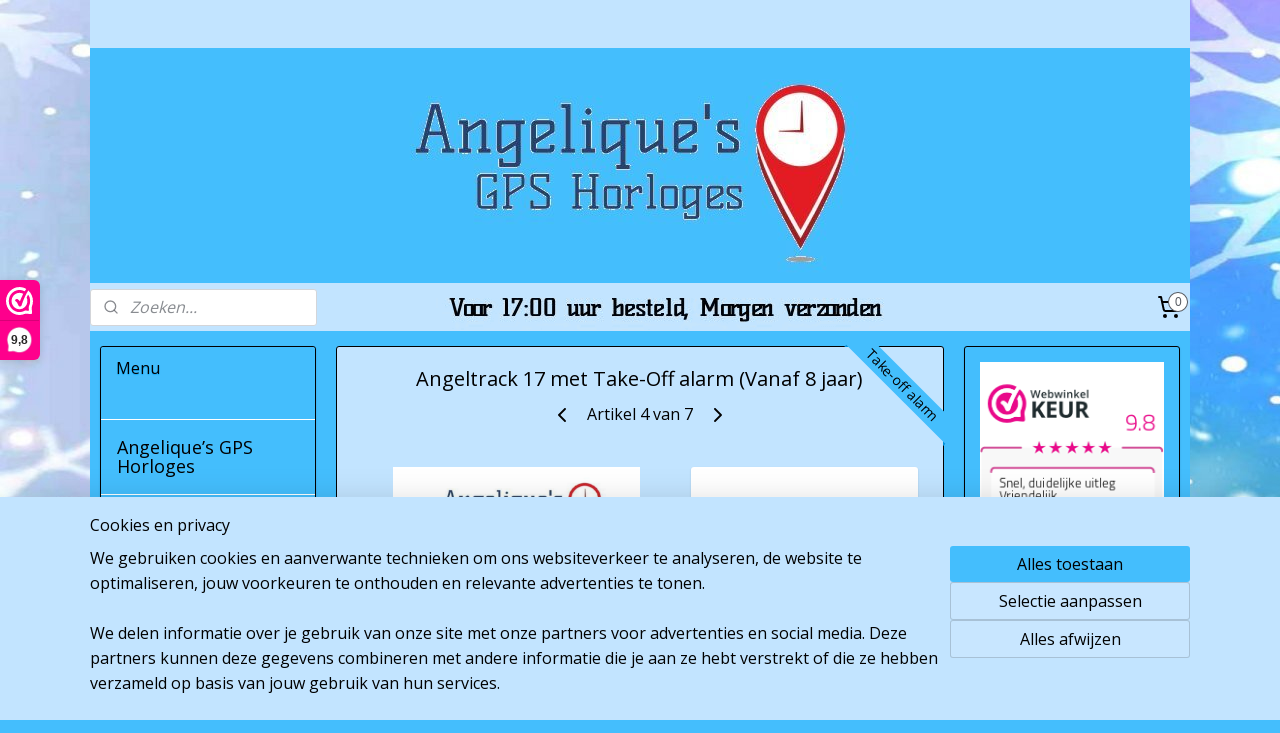

--- FILE ---
content_type: text/html; charset=UTF-8
request_url: https://www.kinder-gps.nl/a-64865878/horloges/4g-kinder-gps-horloge-met-take-off-alarm/
body_size: 19034
content:
<!DOCTYPE html>
<!--[if lt IE 7]>
<html lang="nl"
      class="no-js lt-ie9 lt-ie8 lt-ie7 secure"> <![endif]-->
<!--[if IE 7]>
<html lang="nl"
      class="no-js lt-ie9 lt-ie8 is-ie7 secure"> <![endif]-->
<!--[if IE 8]>
<html lang="nl"
      class="no-js lt-ie9 is-ie8 secure"> <![endif]-->
<!--[if gt IE 8]><!-->
<html lang="nl" class="no-js secure">
<!--<![endif]-->
<head prefix="og: http://ogp.me/ns#">
    <meta http-equiv="Content-Type" content="text/html; charset=UTF-8"/>

    <title>Angeltrack 17 Met Take-Off alarm</title>
    <meta name="description" content="Angeltrack 17 Kinder GPS Horloge met Take-Off alarm van Angelique&amp;#039;s GPS Horloges. Voor kinderen vanaf 6 Jaar." />
    <meta name="robots" content="noarchive"/>
    <meta name="robots" content="index,follow,noodp,noydir"/>
    
    <meta name="verify-v1" content="PWO_yUSq9PeFLEbKrCViO1m2NlXX3t8d9WPMhqpnTgo"/>
        <meta name="google-site-verification" content="PWO_yUSq9PeFLEbKrCViO1m2NlXX3t8d9WPMhqpnTgo"/>
    <meta name="theme-color" content="#FFFFFF"/>
    <meta name="viewport" content="width=device-width, initial-scale=1.0"/>
    <meta name="revisit-after" content="1 days"/>
    <meta name="generator" content="Mijnwebwinkel"/>
    <meta name="web_author" content="https://www.mijnwebwinkel.nl/"/>

    

    <meta property="og:site_name" content="Angelique&#039;s GPS Horloges"/>

        <meta property="og:title" content="Angeltrack 17 Met Take-Off alarm"/>
    <meta property="og:description" content="Angeltrack 17 Kinder GPS Horloge met Take-Off alarm van Angelique&#039;s GPS Horloges. Voor kinderen vanaf 6 Jaar."/>
    <meta property="og:type" content="product"/>
    <meta property="og:image" content="https://cdn.myonlinestore.eu/948bcba2-6be1-11e9-a722-44a8421b9960/image/cache/article/fd4e4c7bece937ff44a1757edf20c59d5f10a511.jpg"/>
        <meta property="og:image" content="https://cdn.myonlinestore.eu/948bcba2-6be1-11e9-a722-44a8421b9960/image/cache/article/d10ec81d9a1ed71dbf0f49835e2489dfc2db2a35.jpg"/>
        <meta property="og:image" content="https://cdn.myonlinestore.eu/948bcba2-6be1-11e9-a722-44a8421b9960/image/cache/article/c1117c4e9f515445348414e82bbbc256e3e73259.jpg"/>
        <meta property="og:url" content="https://www.kinder-gps.nl/a-64865878/angeltrack-kinder-gps-horloges/angeltrack-17-met-take-off-alarm-vanaf-8-jaar/"/>

    <link rel="preload" as="style" href="https://static.myonlinestore.eu/assets/../js/fancybox/jquery.fancybox.css?20260119210819"
          onload="this.onload=null;this.rel='stylesheet'">
    <noscript>
        <link rel="stylesheet" href="https://static.myonlinestore.eu/assets/../js/fancybox/jquery.fancybox.css?20260119210819">
    </noscript>

    <link rel="stylesheet" type="text/css" href="https://asset.myonlinestore.eu/8SLpx2KGdlNqN6c8Pn1hdk8VudXWEpt.css"/>

    <link rel="preload" as="style" href="https://static.myonlinestore.eu/assets/../fonts/fontawesome-6.4.2/css/fontawesome.min.css?20260119210819"
          onload="this.onload=null;this.rel='stylesheet'">
    <link rel="preload" as="style" href="https://static.myonlinestore.eu/assets/../fonts/fontawesome-6.4.2/css/solid.min.css?20260119210819"
          onload="this.onload=null;this.rel='stylesheet'">
    <link rel="preload" as="style" href="https://static.myonlinestore.eu/assets/../fonts/fontawesome-6.4.2/css/brands.min.css?20260119210819"
          onload="this.onload=null;this.rel='stylesheet'">
    <link rel="preload" as="style" href="https://static.myonlinestore.eu/assets/../fonts/fontawesome-6.4.2/css/v4-shims.min.css?20260119210819"
          onload="this.onload=null;this.rel='stylesheet'">
    <noscript>
        <link rel="stylesheet" href="https://static.myonlinestore.eu/assets/../fonts/font-awesome-4.1.0/css/font-awesome.4.1.0.min.css?20260119210819">
    </noscript>

    <link rel="preconnect" href="https://static.myonlinestore.eu/" crossorigin />
    <link rel="dns-prefetch" href="https://static.myonlinestore.eu/" />
    <link rel="preconnect" href="https://cdn.myonlinestore.eu" crossorigin />
    <link rel="dns-prefetch" href="https://cdn.myonlinestore.eu" />

    <script type="text/javascript" src="https://static.myonlinestore.eu/assets/../js/modernizr.js?20260119210819"></script>
        
    <link rel="canonical" href="https://www.kinder-gps.nl/a-64865878/angeltrack-kinder-gps-horloges/angeltrack-17-met-take-off-alarm-vanaf-8-jaar/"/>
    <link rel="icon" type="image/png" href="https://cdn.myonlinestore.eu/948bcba2-6be1-11e9-a722-44a8421b9960/favicon-16x16.png?t=1768313719"
              sizes="16x16"/>
    <link rel="icon" type="image/png" href="https://cdn.myonlinestore.eu/948bcba2-6be1-11e9-a722-44a8421b9960/favicon-32x32.png?t=1768313719"
              sizes="32x32"/>
    <link rel="icon" type="image/png" href="https://cdn.myonlinestore.eu/948bcba2-6be1-11e9-a722-44a8421b9960/favicon-96x96.png?t=1768313719"
              sizes="96x96"/>
    <script>
        var _rollbarConfig = {
        accessToken: 'd57a2075769e4401ab611d78421f1c89',
        captureUncaught: false,
        captureUnhandledRejections: false,
        verbose: false,
        payload: {
            environment: 'prod',
            person: {
                id: 442257,
            },
            ignoredMessages: [
                'request aborted',
                'network error',
                'timeout'
            ]
        },
        reportLevel: 'error'
    };
    // Rollbar Snippet
    !function(r){var e={};function o(n){if(e[n])return e[n].exports;var t=e[n]={i:n,l:!1,exports:{}};return r[n].call(t.exports,t,t.exports,o),t.l=!0,t.exports}o.m=r,o.c=e,o.d=function(r,e,n){o.o(r,e)||Object.defineProperty(r,e,{enumerable:!0,get:n})},o.r=function(r){"undefined"!=typeof Symbol&&Symbol.toStringTag&&Object.defineProperty(r,Symbol.toStringTag,{value:"Module"}),Object.defineProperty(r,"__esModule",{value:!0})},o.t=function(r,e){if(1&e&&(r=o(r)),8&e)return r;if(4&e&&"object"==typeof r&&r&&r.__esModule)return r;var n=Object.create(null);if(o.r(n),Object.defineProperty(n,"default",{enumerable:!0,value:r}),2&e&&"string"!=typeof r)for(var t in r)o.d(n,t,function(e){return r[e]}.bind(null,t));return n},o.n=function(r){var e=r&&r.__esModule?function(){return r.default}:function(){return r};return o.d(e,"a",e),e},o.o=function(r,e){return Object.prototype.hasOwnProperty.call(r,e)},o.p="",o(o.s=0)}([function(r,e,o){var n=o(1),t=o(4);_rollbarConfig=_rollbarConfig||{},_rollbarConfig.rollbarJsUrl=_rollbarConfig.rollbarJsUrl||"https://cdnjs.cloudflare.com/ajax/libs/rollbar.js/2.14.4/rollbar.min.js",_rollbarConfig.async=void 0===_rollbarConfig.async||_rollbarConfig.async;var a=n.setupShim(window,_rollbarConfig),l=t(_rollbarConfig);window.rollbar=n.Rollbar,a.loadFull(window,document,!_rollbarConfig.async,_rollbarConfig,l)},function(r,e,o){var n=o(2);function t(r){return function(){try{return r.apply(this,arguments)}catch(r){try{console.error("[Rollbar]: Internal error",r)}catch(r){}}}}var a=0;function l(r,e){this.options=r,this._rollbarOldOnError=null;var o=a++;this.shimId=function(){return o},"undefined"!=typeof window&&window._rollbarShims&&(window._rollbarShims[o]={handler:e,messages:[]})}var i=o(3),s=function(r,e){return new l(r,e)},d=function(r){return new i(s,r)};function c(r){return t(function(){var e=Array.prototype.slice.call(arguments,0),o={shim:this,method:r,args:e,ts:new Date};window._rollbarShims[this.shimId()].messages.push(o)})}l.prototype.loadFull=function(r,e,o,n,a){var l=!1,i=e.createElement("script"),s=e.getElementsByTagName("script")[0],d=s.parentNode;i.crossOrigin="",i.src=n.rollbarJsUrl,o||(i.async=!0),i.onload=i.onreadystatechange=t(function(){if(!(l||this.readyState&&"loaded"!==this.readyState&&"complete"!==this.readyState)){i.onload=i.onreadystatechange=null;try{d.removeChild(i)}catch(r){}l=!0,function(){var e;if(void 0===r._rollbarDidLoad){e=new Error("rollbar.js did not load");for(var o,n,t,l,i=0;o=r._rollbarShims[i++];)for(o=o.messages||[];n=o.shift();)for(t=n.args||[],i=0;i<t.length;++i)if("function"==typeof(l=t[i])){l(e);break}}"function"==typeof a&&a(e)}()}}),d.insertBefore(i,s)},l.prototype.wrap=function(r,e,o){try{var n;if(n="function"==typeof e?e:function(){return e||{}},"function"!=typeof r)return r;if(r._isWrap)return r;if(!r._rollbar_wrapped&&(r._rollbar_wrapped=function(){o&&"function"==typeof o&&o.apply(this,arguments);try{return r.apply(this,arguments)}catch(o){var e=o;throw e&&("string"==typeof e&&(e=new String(e)),e._rollbarContext=n()||{},e._rollbarContext._wrappedSource=r.toString(),window._rollbarWrappedError=e),e}},r._rollbar_wrapped._isWrap=!0,r.hasOwnProperty))for(var t in r)r.hasOwnProperty(t)&&(r._rollbar_wrapped[t]=r[t]);return r._rollbar_wrapped}catch(e){return r}};for(var p="log,debug,info,warn,warning,error,critical,global,configure,handleUncaughtException,handleAnonymousErrors,handleUnhandledRejection,captureEvent,captureDomContentLoaded,captureLoad".split(","),u=0;u<p.length;++u)l.prototype[p[u]]=c(p[u]);r.exports={setupShim:function(r,e){if(r){var o=e.globalAlias||"Rollbar";if("object"==typeof r[o])return r[o];r._rollbarShims={},r._rollbarWrappedError=null;var a=new d(e);return t(function(){e.captureUncaught&&(a._rollbarOldOnError=r.onerror,n.captureUncaughtExceptions(r,a,!0),e.wrapGlobalEventHandlers&&n.wrapGlobals(r,a,!0)),e.captureUnhandledRejections&&n.captureUnhandledRejections(r,a,!0);var t=e.autoInstrument;return!1!==e.enabled&&(void 0===t||!0===t||"object"==typeof t&&t.network)&&r.addEventListener&&(r.addEventListener("load",a.captureLoad.bind(a)),r.addEventListener("DOMContentLoaded",a.captureDomContentLoaded.bind(a))),r[o]=a,a})()}},Rollbar:d}},function(r,e){function o(r,e,o){if(e.hasOwnProperty&&e.hasOwnProperty("addEventListener")){for(var n=e.addEventListener;n._rollbarOldAdd&&n.belongsToShim;)n=n._rollbarOldAdd;var t=function(e,o,t){n.call(this,e,r.wrap(o),t)};t._rollbarOldAdd=n,t.belongsToShim=o,e.addEventListener=t;for(var a=e.removeEventListener;a._rollbarOldRemove&&a.belongsToShim;)a=a._rollbarOldRemove;var l=function(r,e,o){a.call(this,r,e&&e._rollbar_wrapped||e,o)};l._rollbarOldRemove=a,l.belongsToShim=o,e.removeEventListener=l}}r.exports={captureUncaughtExceptions:function(r,e,o){if(r){var n;if("function"==typeof e._rollbarOldOnError)n=e._rollbarOldOnError;else if(r.onerror){for(n=r.onerror;n._rollbarOldOnError;)n=n._rollbarOldOnError;e._rollbarOldOnError=n}e.handleAnonymousErrors();var t=function(){var o=Array.prototype.slice.call(arguments,0);!function(r,e,o,n){r._rollbarWrappedError&&(n[4]||(n[4]=r._rollbarWrappedError),n[5]||(n[5]=r._rollbarWrappedError._rollbarContext),r._rollbarWrappedError=null);var t=e.handleUncaughtException.apply(e,n);o&&o.apply(r,n),"anonymous"===t&&(e.anonymousErrorsPending+=1)}(r,e,n,o)};o&&(t._rollbarOldOnError=n),r.onerror=t}},captureUnhandledRejections:function(r,e,o){if(r){"function"==typeof r._rollbarURH&&r._rollbarURH.belongsToShim&&r.removeEventListener("unhandledrejection",r._rollbarURH);var n=function(r){var o,n,t;try{o=r.reason}catch(r){o=void 0}try{n=r.promise}catch(r){n="[unhandledrejection] error getting `promise` from event"}try{t=r.detail,!o&&t&&(o=t.reason,n=t.promise)}catch(r){}o||(o="[unhandledrejection] error getting `reason` from event"),e&&e.handleUnhandledRejection&&e.handleUnhandledRejection(o,n)};n.belongsToShim=o,r._rollbarURH=n,r.addEventListener("unhandledrejection",n)}},wrapGlobals:function(r,e,n){if(r){var t,a,l="EventTarget,Window,Node,ApplicationCache,AudioTrackList,ChannelMergerNode,CryptoOperation,EventSource,FileReader,HTMLUnknownElement,IDBDatabase,IDBRequest,IDBTransaction,KeyOperation,MediaController,MessagePort,ModalWindow,Notification,SVGElementInstance,Screen,TextTrack,TextTrackCue,TextTrackList,WebSocket,WebSocketWorker,Worker,XMLHttpRequest,XMLHttpRequestEventTarget,XMLHttpRequestUpload".split(",");for(t=0;t<l.length;++t)r[a=l[t]]&&r[a].prototype&&o(e,r[a].prototype,n)}}}},function(r,e){function o(r,e){this.impl=r(e,this),this.options=e,function(r){for(var e=function(r){return function(){var e=Array.prototype.slice.call(arguments,0);if(this.impl[r])return this.impl[r].apply(this.impl,e)}},o="log,debug,info,warn,warning,error,critical,global,configure,handleUncaughtException,handleAnonymousErrors,handleUnhandledRejection,_createItem,wrap,loadFull,shimId,captureEvent,captureDomContentLoaded,captureLoad".split(","),n=0;n<o.length;n++)r[o[n]]=e(o[n])}(o.prototype)}o.prototype._swapAndProcessMessages=function(r,e){var o,n,t;for(this.impl=r(this.options);o=e.shift();)n=o.method,t=o.args,this[n]&&"function"==typeof this[n]&&("captureDomContentLoaded"===n||"captureLoad"===n?this[n].apply(this,[t[0],o.ts]):this[n].apply(this,t));return this},r.exports=o},function(r,e){r.exports=function(r){return function(e){if(!e&&!window._rollbarInitialized){for(var o,n,t=(r=r||{}).globalAlias||"Rollbar",a=window.rollbar,l=function(r){return new a(r)},i=0;o=window._rollbarShims[i++];)n||(n=o.handler),o.handler._swapAndProcessMessages(l,o.messages);window[t]=n,window._rollbarInitialized=!0}}}}]);
    // End Rollbar Snippet
    </script>
    <script defer type="text/javascript" src="https://static.myonlinestore.eu/assets/../js/jquery.min.js?20260119210819"></script><script defer type="text/javascript" src="https://static.myonlinestore.eu/assets/../js/mww/shop.js?20260119210819"></script><script defer type="text/javascript" src="https://static.myonlinestore.eu/assets/../js/mww/shop/category.js?20260119210819"></script><script defer type="text/javascript" src="https://static.myonlinestore.eu/assets/../js/fancybox/jquery.fancybox.pack.js?20260119210819"></script><script defer type="text/javascript" src="https://static.myonlinestore.eu/assets/../js/fancybox/jquery.fancybox-thumbs.js?20260119210819"></script><script defer type="text/javascript" src="https://static.myonlinestore.eu/assets/../js/mww/image.js?20260119210819"></script><script defer type="text/javascript" src="https://static.myonlinestore.eu/assets/../js/mww/shop/article.js?20260119210819"></script><script defer type="text/javascript" src="https://static.myonlinestore.eu/assets/../js/mww/product/product.js?20260119210819"></script><script defer type="text/javascript" src="https://static.myonlinestore.eu/assets/../js/mww/product/product.configurator.js?20260119210819"></script><script defer type="text/javascript"
                src="https://static.myonlinestore.eu/assets/../js/mww/product/product.configurator.validator.js?20260119210819"></script><script defer type="text/javascript" src="https://static.myonlinestore.eu/assets/../js/mww/product/product.main.js?20260119210819"></script><script defer type="text/javascript" src="https://static.myonlinestore.eu/assets/../js/mww/navigation.js?20260119210819"></script><script defer type="text/javascript" src="https://static.myonlinestore.eu/assets/../js/delay.js?20260119210819"></script><script defer type="text/javascript" src="https://static.myonlinestore.eu/assets/../js/mww/ajax.js?20260119210819"></script><script defer type="text/javascript" src="https://static.myonlinestore.eu/assets/../js/foundation/foundation.min.js?20260119210819"></script><script defer type="text/javascript" src="https://static.myonlinestore.eu/assets/../js/foundation/foundation/foundation.topbar.js?20260119210819"></script><script defer type="text/javascript" src="https://static.myonlinestore.eu/assets/../js/foundation/foundation/foundation.tooltip.js?20260119210819"></script><script defer type="text/javascript" src="https://static.myonlinestore.eu/assets/../js/mww/deferred.js?20260119210819"></script>
        <script src="https://static.myonlinestore.eu/assets/webpack/bootstrapper.ce10832e.js"></script>
    
    <script src="https://static.myonlinestore.eu/assets/webpack/vendor.85ea91e8.js" defer></script><script src="https://static.myonlinestore.eu/assets/webpack/main.c5872b2c.js" defer></script>
    
    <script src="https://static.myonlinestore.eu/assets/webpack/webcomponents.377dc92a.js" defer></script>
    
    <script src="https://static.myonlinestore.eu/assets/webpack/render.8395a26c.js" defer></script>

    <script>
        window.bootstrapper.add(new Strap('marketingScripts', []));
    </script>
        <script>
  window.dataLayer = window.dataLayer || [];

  function gtag() {
    dataLayer.push(arguments);
  }

    gtag(
    "consent",
    "default",
    {
      "ad_storage": "denied",
      "ad_user_data": "denied",
      "ad_personalization": "denied",
      "analytics_storage": "denied",
      "security_storage": "granted",
      "personalization_storage": "denied",
      "functionality_storage": "denied",
    }
  );

  gtag("js", new Date());
  gtag("config", 'G-HSRC51ENF9', { "groups": "myonlinestore" });gtag("config", 'G-NEFXYGL8X9');</script>
<script async src="https://www.googletagmanager.com/gtag/js?id=G-HSRC51ENF9"></script>
        <script>
        
    </script>
        
<script>
    var marketingStrapId = 'marketingScripts'
    var marketingScripts = window.bootstrapper.use(marketingStrapId);

    if (marketingScripts === null) {
        marketingScripts = [];
    }

    
    window.bootstrapper.update(new Strap(marketingStrapId, marketingScripts));
</script>
    <noscript>
        <style>ul.products li {
                opacity: 1 !important;
            }</style>
    </noscript>

            <script>
                (function (w, d, s, l, i) {
            w[l] = w[l] || [];
            w[l].push({
                'gtm.start':
                    new Date().getTime(), event: 'gtm.js'
            });
            var f = d.getElementsByTagName(s)[0],
                j = d.createElement(s), dl = l != 'dataLayer' ? '&l=' + l : '';
            j.async = true;
            j.src =
                'https://www.googletagmanager.com/gtm.js?id=' + i + dl;
            f.parentNode.insertBefore(j, f);
        })(window, document, 'script', 'dataLayer', 'GTM-MSQ3L6L');
                (function (w, d, s, l, i) {
            w[l] = w[l] || [];
            w[l].push({
                'gtm.start':
                    new Date().getTime(), event: 'gtm.js'
            });
            var f = d.getElementsByTagName(s)[0],
                j = d.createElement(s), dl = l != 'dataLayer' ? '&l=' + l : '';
            j.async = true;
            j.src =
                'https://www.googletagmanager.com/gtm.js?id=' + i + dl;
            f.parentNode.insertBefore(j, f);
        })(window, document, 'script', 'dataLayer', 'GTM-TJFP9WCS');
            </script>

</head>
<body    class="lang-nl_NL layout-width-1100 threeColumn">

    <noscript>
                    <iframe src="https://www.googletagmanager.com/ns.html?id=GTM-MSQ3L6L" height="0" width="0"
                    style="display:none;visibility:hidden"></iframe>
                    <iframe src="https://www.googletagmanager.com/ns.html?id=GTM-TJFP9WCS" height="0" width="0"
                    style="display:none;visibility:hidden"></iframe>
            </noscript>


<header>
    <a tabindex="0" id="skip-link" class="button screen-reader-text" href="#content">Spring naar de hoofdtekst</a>
</header>


<div id="react_element__filter"></div>

<div class="site-container">
    <div class="inner-wrap">
                    <nav class="tab-bar mobile-navigation custom-topbar ">
    <section class="left-button" style="display: none;">
        <a class="mobile-nav-button"
           href="#" data-react-trigger="mobile-navigation-toggle">
                <div   
    aria-hidden role="img"
    class="icon icon--sf-menu
        "
    >
    <svg><use xlink:href="#sf-menu"></use></svg>
    </div>
&#160;
                <span>Menu</span>        </a>
    </section>
    <section class="title-section">
        <span class="title">Angelique&#039;s GPS Horloges</span>
    </section>
    <section class="right-button">

                                    
        <a href="/cart/" class="cart-icon hidden">
                <div   
    aria-hidden role="img"
    class="icon icon--sf-shopping-cart
        "
    >
    <svg><use xlink:href="#sf-shopping-cart"></use></svg>
    </div>
            <span class="cart-count" style="display: none"></span>
        </a>
    </section>
</nav>
        
        
        <div class="bg-container custom-css-container"             data-active-language="nl"
            data-current-date="21-01-2026"
            data-category-id="unknown"
            data-article-id="48714820"
            data-article-category-id="4146950"
            data-article-name="Angeltrack 17 met Take-Off alarm (Vanaf 8 jaar)"
        >
            <noscript class="no-js-message">
                <div class="inner">
                    Javascript is uitgeschakeld.


Zonder Javascript is het niet mogelijk bestellingen te plaatsen in deze webwinkel en zijn een aantal functionaliteiten niet beschikbaar.
                </div>
            </noscript>

            <div id="header">
                <div id="react_root"><!-- --></div>
                <div
                    class="header-bar-top">
                                                
<div class="row header-bar-inner" data-bar-position="top" data-options="sticky_on: [medium, large]; is_hover: true; scrolltop: true;" data-topbar>
    <section class="top-bar-section">
            </section>
</div>

                                    </div>

                



<sf-header-image
    class="web-component"
    header-element-height="235px"
    align="center"
    store-name="Angelique&#039;s GPS Horloges"
    store-url="https://www.kinder-gps.nl/"
    background-image-url="https://cdn.myonlinestore.eu/948bcba2-6be1-11e9-a722-44a8421b9960/nl_NL_image_header_4.jpg?t=1768313719"
    mobile-background-image-url=""
    logo-custom-width=""
    logo-custom-height=""
    page-column-width="1100"
    style="
        height: 235px;

        --background-color: transparent;
        --background-height: 235px;
        --background-aspect-ratio: 4.6808510638298;
        --scaling-background-aspect-ratio: 4.6808510638298;
        --mobile-background-height: 0px;
        --mobile-background-aspect-ratio: 1;
        --color: #000000;
        --logo-custom-width: auto;
        --logo-custom-height: auto;
        --logo-aspect-ratio: 1
        ">
    </sf-header-image>
                <div class="header-bar-bottom">
                                                
<div class="row header-bar-inner" data-bar-position="header" data-options="sticky_on: [medium, large]; is_hover: true; scrolltop: true;" data-topbar>
    <section class="top-bar-section">
                                    <div class="module-container search align-left">
                    <div class="react_element__searchbox" 
    data-post-url="/search/" 
    data-search-phrase=""></div>

                </div>
                                                <div class="module-container cart align-right">
                    
<div class="header-cart module moduleCartCompact" data-ajax-cart-replace="true" data-productcount="0">
            <a href="/cart/?category_id=4146950" class="foldout-cart">
                <div   
    aria-hidden role="img"
    class="icon icon--sf-shopping-cart
        "
            title="Winkelwagen"
    >
    <svg><use xlink:href="#sf-shopping-cart"></use></svg>
    </div>
            <span class="count">0</span>
        </a>
        <div class="hidden-cart-details">
            <div class="invisible-hover-area">
                <div data-mobile-cart-replace="true" class="cart-details">
                                            <div class="cart-summary">
                            Geen artikelen in winkelwagen.
                        </div>
                                    </div>

                            </div>
        </div>
    </div>

                </div>
                        </section>
</div>

                                    </div>
            </div>

            
            
            <div id="content" class="columncount-3">
                <div class="row">
                                                                                            <div class="columns large-8 medium-14 large-push-3" id="centercolumn">
    
    
                                    <script>
        window.bootstrapper.add(new Strap('product', {
            id: '48714820',
            name: 'Angeltrack 17 met Take-Off alarm (Vanaf 8 jaar)',
            value: '75.000000',
            currency: 'EUR'
        }));

        var marketingStrapId = 'marketingScripts'
        var marketingScripts = window.bootstrapper.use(marketingStrapId);

        if (marketingScripts === null) {
            marketingScripts = [];
        }

        marketingScripts.push({
            inline: `if (typeof window.fbq === 'function') {
                window.fbq('track', 'ViewContent', {
                    content_name: "Angeltrack 17 met Take-Off alarm (Vanaf 8 jaar)",
                    content_ids: ["48714820"],
                    content_type: "product"
                });
            }`,
        });

        window.bootstrapper.update(new Strap(marketingStrapId, marketingScripts));
    </script>
    <div id="react_element__product-events"><!-- --></div>

    <script type="application/ld+json">
        {"@context":"https:\/\/schema.org","@graph":[{"@type":"Product","name":"Angeltrack 17 met Take-Off alarm (Vanaf 8 jaar)","description":"Functies:Taal: o.a. NederlandsBellen en gebeld worden4G NetwerkSms functieVideobellenTake-off AlarmTouchscreen700 mAh BatterijMagnetische laderWaterproof: IP65WI-FI+ AGPS+GPS+LBS real-time Positioning15 telefoonnummers toe te voegen in telefoonboek.Bellen en gebeld worden.\u0026nbsp;Spraak berichten over en weer van 15 seconden.\u0026nbsp;Stappenteller.Historische route van 90 dagen terug kijkenSMS bij lege batterij (20%) en SOS.Gpsfix: 10 min. 1 uur of slaapmodus (wanneer kaart opent)Niet storen modes.GEO: \u0022Hek\u0022 instellen van minimaal 200 meter.SOS knop in geval van noodAPP voor Android en IPhone\u0026nbsp;Leeftijd Advies: Vanaf 8\u0026nbsp;jaarPolsomvang tot maximaal 20 cm. SpecificatiesResolutie: 240*2401,4 inch IPS-kleuren TouchscreenBatterijcapaciteit: 700mAhLocatie: GPS+AGPS+LBS+WiFiTake-off AlarmIP65 waterproof niveauMagnetische opladerAfmeting: 236,6 * 43,6 * 15,1 mm (inclusief horlogeband)Kleur: roze \u0026amp;\u0026nbsp;zwartInhoud doos: Horloge en laadkabel.LET OP: Dit model heeft\u0026nbsp;geen Whatsapp.*Wat betekent IP65?Met een smartwatch met IP65\u0026nbsp;kun je niet zwemmen of douchen.De kans dat hij dan kapot gaat is re\u00ebel.Laat je hem een keer in een emmer water vallen, dan is er niets aan de hand.Je mag er ook niet vanuit gaan dat je hem onder een stromende kraan kunt houden.Hier is namelijk IP66 voor nodig, en deze zou dan n\u00e1\u00e1st IP65\u0026nbsp;vermeld moeten staan.Wees je hiervan bewust.Wat is een Take-off alarm:Aan de onderkant van het horloge zit een sensor, als deze sensor licht detecteert krijg je in de app een melding dat het horloge is afgedaan.\u0026nbsp;Dus als het kindje het horloge om heeft en het kindje zou het horloge afdoen krijgt u als ouder hier een melding van in de app.\u0026nbsp;!!! Veiligheids waarschuwing !!!Zorg dat het Kinder GPS Horloge altijd onder toezicht wordt opgeladen.Laadt het Kinder GPS Horloge nooit langer dan\u0026nbsp;4 uur achter elkaar op.Laadt het Kinder GPS Horloge op via een USB oplaadpunt en niet in een stopcontact.Opladen via stopcontact is voor eigen risico, een overladen batterij valt NIET onder de garantie\u0026nbsp;!!Houd het Kinder GPS Horloge altijd weg bij water en bij vuur.Ook waterschade valt NIET onder de garantie.","offers":{"@type":"AggregateOffer","priceCurrency":"EUR","lowPrice":"75.00","highPrice":"75.00","offerCount":3,"offers":[{"@type":"Offer","availability":"https:\/\/schema.org\/OutOfStock","url":"https:\/\/www.kinder-gps.nl\/a-64865878\/angeltrack-kinder-gps-horloges\/angeltrack-17-met-take-off-alarm-vanaf-8-jaar\/","priceSpecification":{"@type":"PriceSpecification","priceCurrency":"EUR","price":"75.00","valueAddedTaxIncluded":true},"@id":"https:\/\/www.kinder-gps.nl\/#\/schema\/Offer\/f3f186c1-6f03-408d-8c1c-c3ed26e67b58"},{"@type":"Offer","availability":"https:\/\/schema.org\/InStock","url":"https:\/\/www.kinder-gps.nl\/a-64865878-8140483\/angeltrack-kinder-gps-horloges\/angeltrack-17-met-take-off-alarm-vanaf-8-jaar\/","priceSpecification":{"@type":"PriceSpecification","priceCurrency":"EUR","price":"75.00","valueAddedTaxIncluded":true},"@id":"https:\/\/www.kinder-gps.nl\/#\/schema\/Offer\/f3f186c1-6f03-408d-8c1c-c3ed26e67b58\/8140483"},{"@type":"Offer","availability":"https:\/\/schema.org\/InStock","url":"https:\/\/www.kinder-gps.nl\/a-64865878-8140486\/angeltrack-kinder-gps-horloges\/angeltrack-17-met-take-off-alarm-vanaf-8-jaar\/","priceSpecification":{"@type":"PriceSpecification","priceCurrency":"EUR","price":"75.00","valueAddedTaxIncluded":true},"@id":"https:\/\/www.kinder-gps.nl\/#\/schema\/Offer\/f3f186c1-6f03-408d-8c1c-c3ed26e67b58\/8140486"}],"@id":"https:\/\/www.kinder-gps.nl\/#\/schema\/AggregateOffer\/f3f186c1-6f03-408d-8c1c-c3ed26e67b58"},"image":{"@type":"ImageObject","url":"https:\/\/cdn.myonlinestore.eu\/948bcba2-6be1-11e9-a722-44a8421b9960\/image\/cache\/article\/fd4e4c7bece937ff44a1757edf20c59d5f10a511.jpg","contentUrl":"https:\/\/cdn.myonlinestore.eu\/948bcba2-6be1-11e9-a722-44a8421b9960\/image\/cache\/article\/fd4e4c7bece937ff44a1757edf20c59d5f10a511.jpg","@id":"https:\/\/cdn.myonlinestore.eu\/948bcba2-6be1-11e9-a722-44a8421b9960\/image\/cache\/article\/fd4e4c7bece937ff44a1757edf20c59d5f10a511.jpg"},"@id":"https:\/\/www.kinder-gps.nl\/#\/schema\/Product\/f3f186c1-6f03-408d-8c1c-c3ed26e67b58"},{"@type":"Offer","availability":"https:\/\/schema.org\/OutOfStock","url":"https:\/\/www.kinder-gps.nl\/a-64865878\/angeltrack-kinder-gps-horloges\/angeltrack-17-met-take-off-alarm-vanaf-8-jaar\/","priceSpecification":{"@type":"PriceSpecification","priceCurrency":"EUR","price":"75.00","valueAddedTaxIncluded":true},"@id":"https:\/\/www.kinder-gps.nl\/#\/schema\/Offer\/f3f186c1-6f03-408d-8c1c-c3ed26e67b58"}]}
    </script>
            <div class="article product-page classic">
            <span class="badge-container">
                    <a title="Angeltrack 17 met Take-Off alarm (Vanaf 8 jaar)" class="badge small reduce-fontsize">
                <p>Take-off alarm</p>
            </a>
            </span>
            <h1 class="product-title">
        Angeltrack 17 met Take-Off alarm (Vanaf 8 jaar)    </h1>
            <span class="sku-container">
            </span>

        
<div class="prev_next-button">
                            <a href="/a-99190440/angeltrack-kinder-gps-horloges/angeltrack-splash-waterdicht-kinder-gps-horloge-vanaf-6-jaar/" title="Vorige artikel &#xA;(Angeltrack Splash, waterdicht kinder gps horloge (Vanaf 6 Jaar))" class="prev_next_article" accesskey="p"><div   
    aria-hidden role="img"
    class="icon icon--sf-chevron-left
        "
            title="{{ language.getText(&#039;previous_article&#039;) }} &amp;#xA;({{ buttons.left.title|raw }})"
    ><svg><use xlink:href="#sf-chevron-left"></use></svg></div></a>        <span>Artikel 4 van 7</span>
            <a href="/a-108744955/angeltrack-kinder-gps-horloges/angeltrack-splash-rond-waterdicht-kinder-gps-horloge-vanaf-8-jaar/" title="Volgende artikel &#xA;(Angeltrack Splash Rond, Waterdicht kinder gps horloge (Vanaf 8 jaar))" class="prev_next_article" accesskey="n"><div   
    aria-hidden role="img"
    class="icon icon--sf-chevron-right
        "
            title="{{ language.getText(&#039;next_article&#039;) }} &amp;#xA;({{ buttons.right.title|raw }})"
    ><svg><use xlink:href="#sf-chevron-right"></use></svg></div></a>    
    </div>

        <div class="clearfix"></div>

        <div class="row top-container">
                            <div class="left">
            
                            <div class="images">
                                    <div class="large">
                        

<a href="https://cdn.myonlinestore.eu/948bcba2-6be1-11e9-a722-44a8421b9960/image/cache/full/fd4e4c7bece937ff44a1757edf20c59d5f10a511.jpg?20260119210819"
    class="fancybox"
    data-fancybox-type="image"
    data-thumbnail="https://cdn.myonlinestore.eu/948bcba2-6be1-11e9-a722-44a8421b9960/image/cache/full/fd4e4c7bece937ff44a1757edf20c59d5f10a511.jpg?20260119210819"
    rel="fancybox-thumb" title="Angeltrack 17 met Take-Off alarm (Vanaf 8 jaar)"
    id="afbeelding1"
    >
                        <img src="https://cdn.myonlinestore.eu/948bcba2-6be1-11e9-a722-44a8421b9960/image/cache/full/fd4e4c7bece937ff44a1757edf20c59d5f10a511.jpg?20260119210819" alt="Angeltrack&#x20;17&#x20;met&#x20;Take-Off&#x20;alarm&#x20;&#x28;Vanaf&#x20;8&#x20;jaar&#x29;" />
            </a>
                    </div>
                            </div>
                    <ul class="thumbs">
                                                    <li>
                                                

<a href="https://cdn.myonlinestore.eu/948bcba2-6be1-11e9-a722-44a8421b9960/image/cache/full/d10ec81d9a1ed71dbf0f49835e2489dfc2db2a35.jpg?20260119210819"
    class="fancybox"
    data-fancybox-type="image"
    data-thumbnail="https://cdn.myonlinestore.eu/948bcba2-6be1-11e9-a722-44a8421b9960/image/cache/article/d10ec81d9a1ed71dbf0f49835e2489dfc2db2a35.jpg?20260119210819"
    rel="fancybox-thumb" title="Angeltrack 17 met Take-Off alarm (Vanaf 8 jaar)"
    id="afbeelding2"
    >
                        <img src="https://cdn.myonlinestore.eu/948bcba2-6be1-11e9-a722-44a8421b9960/image/cache/article/d10ec81d9a1ed71dbf0f49835e2489dfc2db2a35.jpg?20260119210819" alt="Angeltrack&#x20;17&#x20;met&#x20;Take-Off&#x20;alarm&#x20;&#x28;Vanaf&#x20;8&#x20;jaar&#x29;" />
            </a>
                    </li>
                                    <li>
                                                

<a href="https://cdn.myonlinestore.eu/948bcba2-6be1-11e9-a722-44a8421b9960/image/cache/full/c1117c4e9f515445348414e82bbbc256e3e73259.jpg?20260119210819"
    class="fancybox"
    data-fancybox-type="image"
    data-thumbnail="https://cdn.myonlinestore.eu/948bcba2-6be1-11e9-a722-44a8421b9960/image/cache/article/c1117c4e9f515445348414e82bbbc256e3e73259.jpg?20260119210819"
    rel="fancybox-thumb" title="Angeltrack 17 met Take-Off alarm (Vanaf 8 jaar)"
    id="afbeelding3"
    >
                        <img src="https://cdn.myonlinestore.eu/948bcba2-6be1-11e9-a722-44a8421b9960/image/cache/article/c1117c4e9f515445348414e82bbbc256e3e73259.jpg?20260119210819" alt="Angeltrack&#x20;17&#x20;met&#x20;Take-Off&#x20;alarm&#x20;&#x28;Vanaf&#x20;8&#x20;jaar&#x29;" />
            </a>
                    </li>
                
                                            </ul>
        
                            </div>
            
                                        <div class="right">
                    <div class="product-options columns">
                        
<div class="js-enable-after-load disabled">
    <div class="article-options" data-article-element="options">
        <div class="row">
            <div class="large-14 columns price-container">
                

    
    <span class="pricetag">
                    <span class="original_price">
                <i class="from">
                        € 89,<sup>95</sup>

                </i>
            </span>
            <span class="action">
                    € 75,<sup>00</sup>

            </span>
            </span>

                                                    <small>
                        (inclusief                        btw)
                    </small>
                                            </div>
        </div>

                            
            <form accept-charset="UTF-8" name="add_to_cart"
          method="post" action="" class="legacy" data-optionlist-url="https://www.kinder-gps.nl/article/select-articlelist-option/" id="addToCartForm">
            <div class="form-group        ">
    <div class="control-group">
            <div class="control-container   no-errors    ">
                                <div class="form-group        ">
    <div class="control-group">
            <div class="control-container   no-errors    ">
                                <div class="form-group        ">
    <label class="control-label required" for="add_to_cart_configuration_options_1dab4097-cf4c-4f1a-b474-1e52bbdc08a6_value">Kleur</label><div class="control-group">
            <div class="control-container   no-errors    ">
                                <select id="add_to_cart_configuration_options_1dab4097-cf4c-4f1a-b474-1e52bbdc08a6_value" name="add_to_cart[configuration][options][1dab4097-cf4c-4f1a-b474-1e52bbdc08a6][value]" required="required" data-article-element="articlelist" class="form-control"><option value="" selected="selected">-- maak uw keuze --</option><option value="8140483">Roze</option><option value="8140486">Zwart</option></select>            </div>
                                </div>
</div>
                </div>
                                </div>
</div>
                </div>
                                </div>
</div>
    
            <input type="hidden"
            id="add_to_cart_category_article_id" name="add_to_cart[category_article_id]" class="form-control"
            value="64865878"                                         data-validator-range="0-0"
                />
        <input type="hidden"
            id="add_to_cart__token" name="add_to_cart[_token]" class="form-control"
            value="9a.gZkbmrhFh870-ZAluQPu3B3QDJNDnBiw7qhQ3NblWO8.ya5B-44Nwa2X1OARjHLD8UiYT8Y162Llr94dr7OfKZrLymLujHyxq7CeoA"                                         data-validator-range="0-0"
                />
        
            <div class="stockinfo">
                            </div>
                                        <button name="back" class="btn disabled buy-button" type="button" disabled>Maak eerst een keuze</button>
                                    </form>
        
        
    </div>
</div>
                        <div class="save-button-detail" id="react_element__saveforlater-detail-button" data-product-id="f3f186c1-6f03-408d-8c1c-c3ed26e67b58" data-product-name="Angeltrack 17 met Take-Off alarm (Vanaf 8 jaar)" data-analytics-id="48714820" data-value="75.000000" data-currency="EUR"></div>
                    </div>
                </div>
                    </div>

            <a href="/c-4146950/angeltrack-kinder-gps-horloges/" onclick="if(window.gotoCategoryFromHistory) {window.gotoCategoryFromHistory(this.href); void(0)}" class="btn tiny">
        Overzicht
   </a>


            
        <div class="row row description" data-tab-content="description">
            <div class="rte_content fullwidth">
                                    <p><strong>Functies:</strong></p><ul><li>Taal: o.a. Nederlands</li><li>Bellen en gebeld worden</li><li>4G Netwerk</li><li>Sms functie</li><li>Videobellen</li><li>Take-off Alarm</li><li>Touchscreen</li><li>700 mAh Batterij</li><li>Magnetische lader</li><li>Waterproof: IP65</li><li>WI-FI+ AGPS+GPS+LBS real-time Positioning</li><li>15 telefoonnummers toe te voegen in telefoonboek.</li><li>Bellen en gebeld worden.&nbsp;</li><li>Spraak berichten over en weer van 15 seconden.&nbsp;</li><li>Stappenteller.</li><li>Historische route van 90 dagen terug kijken</li><li>SMS bij lege batterij (20%) en SOS.</li><li>Gpsfix: 10 min. 1 uur of slaapmodus (wanneer kaart opent)</li><li>Niet storen modes.</li><li>GEO: "Hek" instellen van minimaal 200 meter.</li><li>SOS knop in geval van nood</li><li>APP voor Android en IPhone&nbsp;</li><li>Leeftijd Advies: Vanaf 8&nbsp;jaar</li></ul><p><strong>Polsomvang tot maximaal 20 cm. </strong></p><p><strong>Specificaties</strong></p><ul><li>Resolutie: 240*240</li><li>1,4 inch IPS-kleuren Touchscreen</li><li>Batterijcapaciteit: 700mAh</li><li>Locatie: GPS+AGPS+LBS+WiFi</li><li>Take-off Alarm</li><li>IP65 waterproof niveau</li><li>Magnetische oplader</li><li>Afmeting: 236,6 * 43,6 * 15,1 mm (inclusief horlogeband)</li><li>Kleur: roze &amp;&nbsp;zwart</li><li>Inhoud doos: Horloge en laadkabel.</li></ul><p><strong>LET OP: Dit model heeft&nbsp;geen Whatsapp.</strong></p><p>*Wat betekent IP65?</p><p>Met een smartwatch met IP65&nbsp;kun je niet zwemmen of douchen.<br>De kans dat hij dan kapot gaat is reëel.<br>Laat je hem een keer in een emmer water vallen, dan is er niets aan de hand.</p><p>Je mag er ook niet vanuit gaan dat je hem onder een stromende kraan kunt houden.<br>Hier is namelijk IP66 voor nodig, en deze zou dan náást IP65&nbsp;vermeld moeten staan.<br>Wees je hiervan bewust.</p><p>Wat is een Take-off alarm:</p><p>Aan de onderkant van het horloge zit een sensor, als deze sensor licht detecteert krijg je in de app een melding dat het horloge is afgedaan.&nbsp;</p><p>Dus als het kindje het horloge om heeft en het kindje zou het horloge afdoen krijgt u als ouder hier een melding van in de app.</p><p>&nbsp;</p><p><strong>!!! Veiligheids waarschuwing !!!</strong></p><p><strong>Zorg dat het Kinder GPS Horloge altijd onder toezicht wordt opgeladen.<br>Laadt het Kinder GPS Horloge nooit langer dan&nbsp;4 uur achter elkaar op.<br>Laadt het Kinder GPS Horloge op via een USB oplaadpunt en niet in een stopcontact.<br>Opladen via stopcontact is voor eigen risico, een overladen batterij valt NIET onder de garantie&nbsp;!!<br>Houd het Kinder GPS Horloge altijd weg bij water en bij vuur.<br>Ook waterschade valt NIET onder de garantie.</strong></p>
                            </div>
                    </div>
            </div>

            
    <div class="related-articles bottom">
        <h3>Klanten kochten ook</h3>
        <ul class="products flexbox">
                                                <li id="article_63148810"><span class="row-top"><a href="https://cdn.myonlinestore.eu/948bcba2-6be1-11e9-a722-44a8421b9960/image/cache/full/77c2e76c33855d7f103800db8484cdcd08203b27.jpg?20260119210819" class="fancybox zoom" rel="overview"
           title="Screenprotector gehard glas"
           data-product-url="https://www.kinder-gps.nl/a-63148810/accessoires/screenprotector-gehard-glas/"><div   
    aria-hidden role="img"
    class="icon icon--sf-zoom-in
        "
            title="zoom-in"
    ><svg><use xlink:href="#sf-zoom-in"></use></svg></div></a><a href="https://www.kinder-gps.nl/a-63148810/accessoires/screenprotector-gehard-glas/" class="image" title="Screenprotector gehard glas"
           style="background-image: url(https://cdn.myonlinestore.eu/948bcba2-6be1-11e9-a722-44a8421b9960/image/cache/article/77c2e76c33855d7f103800db8484cdcd08203b27.jpg?20260119210819);"><img src="https://cdn.myonlinestore.eu/948bcba2-6be1-11e9-a722-44a8421b9960/image/cache/article/77c2e76c33855d7f103800db8484cdcd08203b27.jpg?20260119210819" alt="Screenprotector gehard glas" /></a></span><span class="row-bottom"><div class="info"><a href="https://www.kinder-gps.nl/a-63148810/accessoires/screenprotector-gehard-glas/" class="title">Screenprotector gehard glas</a><div class="right"><span class="pricetag"><span class="regular">
                    € 5,<sup>95</sup></span></span><div class="product-overview-buttons "><div class="order-button"><a class="order btn" href="https://www.kinder-gps.nl/a-63148810/accessoires/screenprotector-gehard-glas/"
                    title="Screenprotector gehard glas bestellen">Bestellen</a></div></div></div></div></span></li>                                                                <li id="article_88810485" class="has-badge"><span class="row-top"><a href="https://www.kinder-gps.nl/a-88810485/accessoires/opberg-etui-angeltrack-gps-horloge/" title="Opberg Etui Angeltrack GPS horloge"
           class="badge small"><p>-15%</p></a><a href="https://cdn.myonlinestore.eu/948bcba2-6be1-11e9-a722-44a8421b9960/image/cache/full/880c159a3e1a64815f292240460c612b75c21202.jpg?20260119210819" class="fancybox zoom" rel="overview"
           title="Opberg Etui Angeltrack GPS horloge"
           data-product-url="https://www.kinder-gps.nl/a-88810485/accessoires/opberg-etui-angeltrack-gps-horloge/"><div   
    aria-hidden role="img"
    class="icon icon--sf-zoom-in
        "
            title="zoom-in"
    ><svg><use xlink:href="#sf-zoom-in"></use></svg></div></a><a href="https://www.kinder-gps.nl/a-88810485/accessoires/opberg-etui-angeltrack-gps-horloge/" class="image" title="Opberg Etui Angeltrack GPS horloge"
           style="background-image: url(https://cdn.myonlinestore.eu/948bcba2-6be1-11e9-a722-44a8421b9960/image/cache/article/880c159a3e1a64815f292240460c612b75c21202.jpg?20260119210819);"><img src="https://cdn.myonlinestore.eu/948bcba2-6be1-11e9-a722-44a8421b9960/image/cache/article/880c159a3e1a64815f292240460c612b75c21202.jpg?20260119210819" alt="Opberg Etui Angeltrack GPS horloge" /></a></span><span class="row-bottom"><div class="info"><a href="https://www.kinder-gps.nl/a-88810485/accessoires/opberg-etui-angeltrack-gps-horloge/" class="title">Opberg Etui Angeltrack GPS horloge</a><p class="desc">
                        Stevige koker om uw horloge en laadkabel in te bewaren.<br /><br />
Handig op vakantie of gewoon thuis.<br /><br />
Exclusief Inhoud.
        </p><div class="right"><span class="pricetag"><span class="original_price"><i class="from">
                        € 12,<sup>95</sup></i></span><span class="action">
                    € 10,<sup>95</sup></span></span><div class="product-overview-buttons "><div class="order-button"><a class="order btn" href="https://www.kinder-gps.nl/a-88810485/accessoires/opberg-etui-angeltrack-gps-horloge/"
                    title="Opberg Etui Angeltrack GPS horloge bestellen">Bestellen</a></div></div></div></div></span></li>                                                                <li id="article_61742499"><span class="row-top"><a href="https://cdn.myonlinestore.eu/948bcba2-6be1-11e9-a722-44a8421b9960/image/cache/full/ad267afb21917a6f418a9f7fbff57490978f2f3e.jpg?20260119210819" class="fancybox zoom" rel="overview"
           title="Simkaart zonder beltegoed"
           data-product-url="https://www.kinder-gps.nl/a-61742499/accessoires/simkaart-zonder-beltegoed/"><div   
    aria-hidden role="img"
    class="icon icon--sf-zoom-in
        "
            title="zoom-in"
    ><svg><use xlink:href="#sf-zoom-in"></use></svg></div></a><a href="https://www.kinder-gps.nl/a-61742499/accessoires/simkaart-zonder-beltegoed/" class="image" title="Simkaart zonder beltegoed"
           style="background-image: url(https://cdn.myonlinestore.eu/948bcba2-6be1-11e9-a722-44a8421b9960/image/cache/article/ad267afb21917a6f418a9f7fbff57490978f2f3e.jpg?20260119210819);"><img src="https://cdn.myonlinestore.eu/948bcba2-6be1-11e9-a722-44a8421b9960/image/cache/article/ad267afb21917a6f418a9f7fbff57490978f2f3e.jpg?20260119210819" alt="Simkaart zonder beltegoed" /></a></span><span class="row-bottom"><div class="info"><a href="https://www.kinder-gps.nl/a-61742499/accessoires/simkaart-zonder-beltegoed/" class="title">Simkaart zonder beltegoed</a><div class="right"><div class="product-overview-buttons "><div class="order-button"><a class="order btn" href="https://www.kinder-gps.nl/a-61742499/accessoires/simkaart-zonder-beltegoed/"
                    title="Simkaart zonder beltegoed bestellen">Bestellen</a></div></div></div></div></span></li>                                    </ul>
    </div>
    
            
    </div>
<div class="columns large-3 large-pull-8 medium-7" id="leftcolumn">
            <div class="pane paneColumn paneColumnLeft">
            <div class="block navigation side-menu">
    <h3>Menu</h3>
    <ul>    



    
<li class="divider">
            <hr>
    </li>
    




<li class="">
            <a href="https://www.kinder-gps.nl/" class="no_underline">
            Angelique’s GPS Horloges
                    </a>

                                </li>
    



    
<li class="divider">
            <hr>
    </li>
    


    

<li class="active">
            <a href="https://www.kinder-gps.nl/c-4146950/angeltrack-kinder-gps-horloges/" class="no_underline">
            Angeltrack Kinder GPS horloges
                    </a>

                                </li>
    



    
<li class="divider">
            <hr>
    </li>
    




<li class="">
            <a href="https://www.kinder-gps.nl/c-4146951/accessoires/" class="no_underline">
            Accessoires
                    </a>

                                </li>
    



    
<li class="divider">
            <hr>
    </li>
    




<li class="">
            <a href="https://www.kinder-gps.nl/c-7717963/hoe-kinder-gps-horloges-ouders-helpen/" class="no_underline">
            Hoe Kinder GPS horloges ouders helpen.
                    </a>

                                </li>
    




<li class="">
            <a href="https://www.kinder-gps.nl/c-5444698/hoe-werkt-gps-en-hoe-nauwkeurig-is-gps/" class="no_underline">
            Hoe werkt GPS en hoe nauwkeurig is GPS ?
                    </a>

                                </li>
    



    
<li class="divider">
            <hr>
    </li>
    

    


<li class="has-dropdown">
            <a href="https://www.kinder-gps.nl/c-5444662/functies-angeltrack-kinder-gps-horloges/" class="no_underline">
            Functies Angeltrack kinder gps horloges
                                                <div aria-hidden role="img" class="icon"><svg><use xlink:href="#sf-chevron-down"></use></svg></div>
                                    </a>

                                    <ul class="dropdown">
                        




<li class="">
            <a href="https://www.kinder-gps.nl/c-6929702/angeltrack-junior/" class="no_underline">
            Angeltrack Junior
                    </a>

                                </li>
    




<li class="">
            <a href="https://www.kinder-gps.nl/c-5804427/angeltrack-17-met-take-off-alarm/" class="no_underline">
            Angeltrack 17 met Take-Off alarm
                    </a>

                                </li>
    




<li class="">
            <a href="https://www.kinder-gps.nl/c-5444670/angeltrack-15-met-trilfunctie/" class="no_underline">
            Angeltrack 15+ met trilfunctie.
                    </a>

                                </li>
                </ul>
                        </li>
    



    
<li class="divider">
            <hr>
    </li>
    

    


<li class="has-dropdown">
            <a href="https://www.kinder-gps.nl/c-5444685/informatie-horloges/" class="no_underline">
            Informatie Horloges
                                                <div aria-hidden role="img" class="icon"><svg><use xlink:href="#sf-chevron-down"></use></svg></div>
                                    </a>

                                    <ul class="dropdown">
                        




<li class="">
            <a href="https://www.kinder-gps.nl/c-5444689/lebara-prepaid/" class="no_underline">
            Lebara Prepaid
                    </a>

                                </li>
    




<li class="">
            <a href="https://www.kinder-gps.nl/c-5444693/origineel-of-replica/" class="no_underline">
            Origineel of Replica
                    </a>

                                </li>
    




<li class="">
            <a href="https://www.kinder-gps.nl/c-5444696/de-batterij/" class="no_underline">
            De Batterij
                    </a>

                                </li>
    




<li class="">
            <a href="https://www.kinder-gps.nl/c-5751213/ip-rating-horloges-water-bestendigheid/" class="no_underline">
            IP Rating Horloges, Water bestendigheid.
                    </a>

                                </li>
                </ul>
                        </li>
    



    
<li class="divider">
            <hr>
    </li>
    

    


<li class="has-dropdown">
            <a href="https://www.kinder-gps.nl/c-5444674/setracker-2/" class="no_underline">
            SeTracker 2
                                                <div aria-hidden role="img" class="icon"><svg><use xlink:href="#sf-chevron-down"></use></svg></div>
                                    </a>

                                    <ul class="dropdown">
                        




<li class="">
            <a href="https://www.kinder-gps.nl/c-5567872/setracker-2/" class="no_underline">
            SeTracker 2
                    </a>

                                </li>
    




<li class="">
            <a href="https://www.kinder-gps.nl/c-5444682/gebruikersvoorwaarden-setracker-2-nederlands/" class="no_underline">
            Gebruikersvoorwaarden SeTracker 2 Nederlands
                    </a>

                                </li>
    




<li class="">
            <a href="https://www.kinder-gps.nl/c-5444684/privacybeleid-setracker-2-nederlands/" class="no_underline">
            Privacybeleid SeTracker 2 Nederlands
                    </a>

                                </li>
                </ul>
                        </li>
    



    
<li class="divider">
            <hr>
    </li>
    

    


<li class="has-dropdown">
            <a href="https://www.kinder-gps.nl/c-5444700/belangrijke-informatie/" class="no_underline">
            Belangrijke Informatie
                                                <div aria-hidden role="img" class="icon"><svg><use xlink:href="#sf-chevron-down"></use></svg></div>
                                    </a>

                                    <ul class="dropdown">
                        




<li class="">
            <a href="https://www.kinder-gps.nl/c-5930443/levertijd/" class="no_underline">
            Levertijd
                    </a>

                                </li>
    




<li class="">
            <a href="https://www.kinder-gps.nl/c-7623648/bereikbaarheid/" class="no_underline">
            Bereikbaarheid
                    </a>

                                </li>
    




<li class="">
            <a href="https://www.kinder-gps.nl/c-5444710/gebruikers-voorwaarden/" class="no_underline">
            Gebruikers Voorwaarden
                    </a>

                                </li>
    




<li class="">
            <a href="https://www.kinder-gps.nl/c-7623651/verzendkosten/" class="no_underline">
            Verzendkosten
                    </a>

                                </li>
    




<li class="">
            <a href="https://www.kinder-gps.nl/c-5444711/privacyverklaring/" class="no_underline">
            Privacyverklaring
                    </a>

                                </li>
    




<li class="">
            <a href="https://www.kinder-gps.nl/c-5444727/klachten-regeling/" class="no_underline">
            Klachten regeling
                    </a>

                                </li>
    




<li class="">
            <a href="https://www.kinder-gps.nl/c-5444701/informatie-over-garantie-retour-en-herroepingsformulier-horloges/" class="no_underline">
            Informatie over Garantie, Retour en Herroepingsformulier Horloges
                    </a>

                                </li>
                </ul>
                        </li>
    



    
<li class="divider">
            <hr>
    </li>
    




<li class="">
            <a href="https://www.kinder-gps.nl/c-4182129/algemene-voorwaarden/" class="no_underline">
            Algemene Voorwaarden
                    </a>

                                </li>
    



    
<li class="divider">
            <hr>
    </li>
    




<li class="">
            <a href="https://www.kinder-gps.nl/c-4146952/contact/" class="no_underline">
            Contact
                    </a>

                                </li>
    



    
<li class="divider">
            <hr>
    </li>
    




<li class="">
            <a href="https://www.kinder-gps.nl/c-4148284/wie-ben-ik/" class="no_underline">
            Wie ben ik
                    </a>

                                </li>
    



    
<li class="divider">
            <hr>
    </li>
    




<li class="">
            <a href="https://www.kinder-gps.nl/c-5283535/dealer-certificaat/" class="no_underline">
            Dealer Certificaat
                    </a>

                                </li>
    



    
<li class="divider">
            <hr>
    </li>
    




<li class="">
            <a href="https://www.kinder-gps.nl/c-4893208/veel-gestelde-vragen/" class="no_underline">
            Veel gestelde vragen
                    </a>

                                </li>
    



    
<li class="divider">
            <hr>
    </li>
</ul>
</div>

    </div>

    </div>
<div class="columns large-3 medium-7" id="rightcolumn">
            <div class="pane paneColumn paneColumnRight">
            <div class="block textarea  textAlignCenter ">
    
            <p><a target="_blank" style='box-sizing: border-box; background-color: rgb(255, 255, 255); color: rgb(35, 82, 124); outline: 0px; font-family: "Helvetica Neue", Helvetica, Arial, sans-serif; font-size: 14px; text-align: center;' href="https://www.webwinkelkeur.nl/leden/Angeliques-GPS-Horloges_1223166.html"><img alt="Webwinkelkeur Angelique's GPS Horloges" src="https://www.webwinkelkeur.nl/mediumwidget/1223166.jpg" style="border-style:solid; border-width:0px"></a></p>
    </div>

            <div class="module moduleImage">
            <a href="https://nl.trustpilot.com/review/kinder-gps.nl" rel="nofollow" target="_blank">
                        <img src="https://cdn.myonlinestore.eu/948bcba2-6be1-11e9-a722-44a8421b9960/images/module/image/218443.jpg?t=1651046173" alt="Trustpilot Angelique&#039;s GPS Horloges" title="Trustpilot Angelique&#039;s GPS Horloges"/>
                    </a>
    </div>

            <div class="block textarea  textAlignCenter ">
    
            <p><a href="https://www.instagram.com/angeliques_gps_horloges/"><img alt="Instagram Angelique's GPS Horloges" width="75" height="75" src="https://cdn.myonlinestore.eu/948bcba2-6be1-11e9-a722-44a8421b9960/images/instagram%20logo.jpg" style="border-style:solid; border-width:0px"></a>&nbsp; &nbsp; &nbsp; &nbsp;<a href="https://www.facebook.com/Angeliquegpshorloges/"><img alt="Facebook Angelique's GPS Horloges" width="75" height="75" src="https://cdn.myonlinestore.eu/948bcba2-6be1-11e9-a722-44a8421b9960/images/facebook%20logo.png" style="border-style:solid; border-width:0px"></a></p>
    </div>

            <div class="block textarea  textAlignLeft ">
    
            <p><a href="https://wa.me/+31619944322"><img alt="Whatsapp Angelique's GPS Horloges" width="75" height="75" src="https://cdn.myonlinestore.eu/948bcba2-6be1-11e9-a722-44a8421b9960/images/Wa.jpg" style="border-style:solid; border-width:0px"></a></p>
    </div>

    </div>

    </div>
                                                            </div>
            </div>
        </div>

                    <div id="footer" class="custom-css-container"             data-active-language="nl"
            data-current-date="21-01-2026"
            data-category-id="unknown"
            data-article-id="48714820"
            data-article-category-id="4146950"
            data-article-name="Angeltrack 17 met Take-Off alarm (Vanaf 8 jaar)"
        >
                    <div class="pane paneFooter">
        <div class="inner">
            <ul>
                                                        <li><div class="module moduleImage">
                <img src="https://cdn.myonlinestore.eu/948bcba2-6be1-11e9-a722-44a8421b9960/images/module/image/233244.jpg?t=1743841954" alt="Veilig Online betalen" title="Veilig Online betalen"/>
            </div>
</li>
                                                        <li><div class="module moduleImage">
                <img src="https://cdn.myonlinestore.eu/948bcba2-6be1-11e9-a722-44a8421b9960/images/module/image/233226.jpg?t=1743840120" alt="Gratis verzending vanaf €60" title="Gratis verzending vanaf €60"/>
            </div>
</li>
                                                        <li><div class="module moduleImage">
                <img src="https://cdn.myonlinestore.eu/948bcba2-6be1-11e9-a722-44a8421b9960/images/module/image/233235.jpg?t=1743840148" alt="Snel verzonden" title="Snel verzonden"/>
            </div>
</li>
                                                        <li><div class="block textarea  textAlignCenter ">
    
            <p><a target="_blank" style='box-sizing: border-box; color: rgb(35, 82, 124); outline: 0px; font-family: "Helvetica Neue", Helvetica, Arial, sans-serif; font-size: 14px; text-align: center;' href="https://www.webwinkelkeur.nl/leden/Angeliques-GPS-Horloges_1223166.html"><img alt="Webwinkelkeur Angelique's GPS Horloges" src="https://www.webwinkelkeur.nl/miniwidget/1223166.jpg" style="border-style:solid; border-width:0px"></a></p>
    </div>
</li>
                                                        <li><div class="module moduleImage">
            <a href="https://nl.trustpilot.com/review/kinder-gps.nl" rel="nofollow" target="_blank">
                        <img src="https://cdn.myonlinestore.eu/948bcba2-6be1-11e9-a722-44a8421b9960/images/module/image/233238.jpg?t=1743841534" alt="Trustpilot Angelique&#039;s GPS Horloges" title="Trustpilot Angelique&#039;s GPS Horloges"/>
                    </a>
    </div>
</li>
                            </ul>
        </div>
    </div>

            </div>
                <div id="mwwFooter">
            <div class="row mwwFooter">
                <div class="columns small-14">
                                                                                                                                                © 2017 - 2026 Angelique&#039;s GPS Horloges
                        | <a href="https://www.kinder-gps.nl/sitemap/" class="footer">sitemap</a>
                        | <a href="https://www.kinder-gps.nl/rss/" class="footer" target="_blank">rss</a>
                                                    | <a href="https://www.mijnwebwinkel.nl/webshop-starten?utm_medium=referral&amp;utm_source=ecommerce_website&amp;utm_campaign=myonlinestore_shops_pro_nl" class="footer" target="_blank">webwinkel beginnen</a>
    -
    powered by <a href="https://www.mijnwebwinkel.nl/?utm_medium=referral&amp;utm_source=ecommerce_website&amp;utm_campaign=myonlinestore_shops_pro_nl" class="footer" target="_blank">Mijnwebwinkel</a>                                                            </div>
            </div>
        </div>
    </div>
</div>

<script>
    window.bootstrapper.add(new Strap('storeNotifications', {
        notifications: [],
    }));

    var storeLocales = [
                'nl_NL',
            ];
    window.bootstrapper.add(new Strap('storeLocales', storeLocales));

    window.bootstrapper.add(new Strap('consentBannerSettings', {"enabled":true,"privacyStatementPageId":null,"privacyStatementPageUrl":null,"updatedAt":"2025-04-10T06:34:33+02:00","updatedAtTimestamp":1744259673,"consentTypes":{"required":{"enabled":true,"title":"Noodzakelijk","text":"Cookies en technieken die zijn nodig om de website bruikbaar te maken, zoals het onthouden van je winkelmandje, veilig afrekenen en toegang tot beveiligde gedeelten van de website. Zonder deze cookies kan de website niet naar behoren werken."},"analytical":{"enabled":true,"title":"Statistieken","text":"Cookies en technieken die anoniem gegevens verzamelen en rapporteren over het gebruik van de website, zodat de website geoptimaliseerd kan worden."},"functional":{"enabled":false,"title":"Functioneel","text":"Cookies en technieken die helpen om optionele functionaliteiten aan de website toe te voegen, zoals chatmogelijkheden, het verzamelen van feedback en andere functies van derden."},"marketing":{"enabled":true,"title":"Marketing","text":"Cookies en technieken die worden ingezet om bezoekers gepersonaliseerde en relevante advertenties te kunnen tonen op basis van eerder bezochte pagina’s, en om de effectiviteit van advertentiecampagnes te analyseren."},"personalization":{"enabled":false,"title":"Personalisatie","text":"Cookies en technieken om de vormgeving en inhoud van de website op u aan te passen, zoals de taal of vormgeving van de website."}},"labels":{"banner":{"title":"Cookies en privacy","text":"We gebruiken cookies en aanverwante technieken om ons websiteverkeer te analyseren, de website te optimaliseren, jouw voorkeuren te onthouden en relevante advertenties te tonen.\n\nWe delen informatie over je gebruik van onze site met onze partners voor advertenties en social media. Deze partners kunnen deze gegevens combineren met andere informatie die je aan ze hebt verstrekt of die ze hebben verzameld op basis van jouw gebruik van hun services."},"modal":{"title":"Cookie- en privacyinstellingen","text":"We gebruiken cookies en aanverwante technieken om ons websiteverkeer te analyseren, de website te optimaliseren, jouw voorkeuren te onthouden en relevante advertenties te tonen.\n\nWe delen informatie over je gebruik van onze site met onze partners voor advertenties en social media. Deze partners kunnen deze gegevens combineren met andere informatie die je aan ze hebt verstrekt of die ze hebben verzameld op basis van jouw gebruik van hun services."},"button":{"title":"Cookie- en privacyinstellingen","text":"button_text"}}}));
    window.bootstrapper.add(new Strap('store', {"availableBusinessModels":"ALL","currency":"EUR","currencyDisplayLocale":"nl_NL","discountApplicable":false,"googleTrackingType":"gtag","id":"442257","locale":"nl_NL","loginRequired":false,"roles":[],"storeName":"Angelique's GPS Horloges","uuid":"948bcba2-6be1-11e9-a722-44a8421b9960"}));
    window.bootstrapper.add(new Strap('merchant', { isMerchant: false }));
    window.bootstrapper.add(new Strap('customer', { authorized: false }));

    window.bootstrapper.add(new Strap('layout', {"hideCurrencyValuta":false}));
    window.bootstrapper.add(new Strap('store_layout', { width: 1100 }));
    window.bootstrapper.add(new Strap('theme', {"button_border_radius":3,"button_inactive_background_color":"000000","divider_border_color":"FFFFFF","border_radius":3,"ugly_shadows":true,"flexbox_image_size":"contain","block_background_centercolumn":"C2E4FF","cta_color":"44BEFD","hyperlink_color":"000000","general_link_hover_color":"#000000","content_padding":1,"price_color":"000000","price_font_size":22,"center_short_description":false,"navigation_link_bg_color":"44BEFD","navigation_link_fg_color":"000000","navigation_active_bg_color":"C2E4FF","navigation_active_fg_color":"000000","navigation_arrow_color":"FFFFFF","navigation_font":"google_Open Sans","navigation_font_size":18,"store_color_head":"","store_color_head_font":"#000000","store_color_background_main":"#44BEFD","store_color_topbar_font":"#000000","store_color_background":"#44BEFD","store_color_border":"#000000","store_color_block_head":"#44BEFD","store_color_block_font":"#000000","store_color_block_background":"#44BEFD","store_color_headerbar_font":"#000000","store_color_headerbar_background":"#C2E4FF","store_font_type":"google_Open Sans","store_header_font_type":"google_Open Sans","store_header_font_size":1,"store_font_size":16,"store_font_color":"#000000","store_button_color":"#44BEFD","store_button_font_color":"#000000","action_price_color":"#000000","article_font_size":18,"store_htags_color":"#000000"}));
    window.bootstrapper.add(new Strap('shippingGateway', {"shippingCountries":["NL","BE","DE","LU"]}));

    window.bootstrapper.add(new Strap('commonTranslations', {
        customerSexMale: 'De heer',
        customerSexFemale: 'Mevrouw',
        oopsTryAgain: 'Er ging iets mis, probeer het opnieuw',
        totalsHideTaxSpecs: 'Verberg de btw specificaties',
        totalsShowTaxSpecs: 'Toon de btw specificaties',
        searchInputPlaceholder: 'Zoeken...',
    }));

    window.bootstrapper.add(new Strap('saveForLaterTranslations', {
        saveForLaterSavedLabel: 'Bewaard',
        saveForLaterSavedItemsLabel: 'Bewaarde items',
        saveForLaterTitle: 'Bewaar voor later',
    }));

    window.bootstrapper.add(new Strap('loyaltyTranslations', {
        loyaltyProgramTitle: 'Spaarprogramma',
        loyaltyPointsLabel: 'Spaarpunten',
        loyaltyRewardsLabel: 'beloningen',
    }));

    window.bootstrapper.add(new Strap('saveForLater', {
        enabled: false    }))

    window.bootstrapper.add(new Strap('loyalty', {
        enabled: false
    }))

    window.bootstrapper.add(new Strap('paymentTest', {
        enabled: false,
        stopUrl: "https:\/\/www.kinder-gps.nl\/nl_NL\/logout\/"
    }));

    window.bootstrapper.add(new Strap('analyticsTracking', {
                gtag: true,
        datalayer: true,
            }));
</script>

<div id="react_element__mobnav"></div>

<script type="text/javascript">
    window.bootstrapper.add(new Strap('mobileNavigation', {
        search_url: 'https://www.kinder-gps.nl/search/',
        navigation_structure: {
            id: 0,
            parentId: null,
            text: 'root',
            children: [{"id":7721925,"parent_id":4146949,"style":"divider","url":"","text":null,"active":false},{"id":7623012,"parent_id":4146949,"style":"no_underline","url":"https:\/\/www.kinder-gps.nl\/","text":"Angelique\u2019s GPS Horloges","active":false},{"id":6534342,"parent_id":4146949,"style":"divider","url":"","text":null,"active":false},{"id":4146950,"parent_id":4146949,"style":"no_underline","url":"https:\/\/www.kinder-gps.nl\/c-4146950\/angeltrack-kinder-gps-horloges\/","text":"Angeltrack Kinder GPS horloges","active":true},{"id":7721915,"parent_id":4146949,"style":"divider","url":"","text":null,"active":false},{"id":4146951,"parent_id":4146949,"style":"no_underline","url":"https:\/\/www.kinder-gps.nl\/c-4146951\/accessoires\/","text":"Accessoires","active":false},{"id":6429160,"parent_id":4146949,"style":"divider","url":"","text":null,"active":false},{"id":7717963,"parent_id":4146949,"style":"no_underline","url":"https:\/\/www.kinder-gps.nl\/c-7717963\/hoe-kinder-gps-horloges-ouders-helpen\/","text":"Hoe Kinder GPS horloges ouders helpen.","active":false},{"id":5444698,"parent_id":4146949,"style":"no_underline","url":"https:\/\/www.kinder-gps.nl\/c-5444698\/hoe-werkt-gps-en-hoe-nauwkeurig-is-gps\/","text":"Hoe werkt GPS en hoe nauwkeurig is GPS ?","active":false},{"id":4918125,"parent_id":4146949,"style":"divider","url":"","text":null,"active":false},{"id":5444662,"parent_id":4146949,"style":"no_underline","url":"https:\/\/www.kinder-gps.nl\/c-5444662\/functies-angeltrack-kinder-gps-horloges\/","text":"Functies Angeltrack kinder gps horloges","active":false,"children":[{"id":6929702,"parent_id":5444662,"style":"no_underline","url":"https:\/\/www.kinder-gps.nl\/c-6929702\/angeltrack-junior\/","text":"Angeltrack Junior","active":false},{"id":5804427,"parent_id":5444662,"style":"no_underline","url":"https:\/\/www.kinder-gps.nl\/c-5804427\/angeltrack-17-met-take-off-alarm\/","text":"Angeltrack 17 met Take-Off alarm","active":false},{"id":5444670,"parent_id":5444662,"style":"no_underline","url":"https:\/\/www.kinder-gps.nl\/c-5444670\/angeltrack-15-met-trilfunctie\/","text":"Angeltrack 15+ met trilfunctie.","active":false}]},{"id":4921045,"parent_id":4146949,"style":"divider","url":"","text":null,"active":false},{"id":5444685,"parent_id":4146949,"style":"no_underline","url":"https:\/\/www.kinder-gps.nl\/c-5444685\/informatie-horloges\/","text":"Informatie Horloges","active":false,"children":[{"id":5444689,"parent_id":5444685,"style":"no_underline","url":"https:\/\/www.kinder-gps.nl\/c-5444689\/lebara-prepaid\/","text":"Lebara Prepaid","active":false},{"id":5444693,"parent_id":5444685,"style":"no_underline","url":"https:\/\/www.kinder-gps.nl\/c-5444693\/origineel-of-replica\/","text":"Origineel of Replica","active":false},{"id":5444696,"parent_id":5444685,"style":"no_underline","url":"https:\/\/www.kinder-gps.nl\/c-5444696\/de-batterij\/","text":"De Batterij","active":false},{"id":5751213,"parent_id":5444685,"style":"no_underline","url":"https:\/\/www.kinder-gps.nl\/c-5751213\/ip-rating-horloges-water-bestendigheid\/","text":"IP Rating Horloges, Water bestendigheid.","active":false}]},{"id":7623642,"parent_id":4146949,"style":"divider","url":"","text":null,"active":false},{"id":5444674,"parent_id":4146949,"style":"no_underline","url":"https:\/\/www.kinder-gps.nl\/c-5444674\/setracker-2\/","text":"SeTracker 2","active":false,"children":[{"id":5567872,"parent_id":5444674,"style":"no_underline","url":"https:\/\/www.kinder-gps.nl\/c-5567872\/setracker-2\/","text":"SeTracker 2","active":false},{"id":5444682,"parent_id":5444674,"style":"no_underline","url":"https:\/\/www.kinder-gps.nl\/c-5444682\/gebruikersvoorwaarden-setracker-2-nederlands\/","text":"Gebruikersvoorwaarden SeTracker 2 Nederlands","active":false},{"id":5444684,"parent_id":5444674,"style":"no_underline","url":"https:\/\/www.kinder-gps.nl\/c-5444684\/privacybeleid-setracker-2-nederlands\/","text":"Privacybeleid SeTracker 2 Nederlands","active":false}]},{"id":4921044,"parent_id":4146949,"style":"divider","url":"","text":null,"active":false},{"id":5444700,"parent_id":4146949,"style":"no_underline","url":"https:\/\/www.kinder-gps.nl\/c-5444700\/belangrijke-informatie\/","text":"Belangrijke Informatie","active":false,"children":[{"id":5930443,"parent_id":5444700,"style":"no_underline","url":"https:\/\/www.kinder-gps.nl\/c-5930443\/levertijd\/","text":"Levertijd","active":false},{"id":7623648,"parent_id":5444700,"style":"no_underline","url":"https:\/\/www.kinder-gps.nl\/c-7623648\/bereikbaarheid\/","text":"Bereikbaarheid","active":false},{"id":5444710,"parent_id":5444700,"style":"no_underline","url":"https:\/\/www.kinder-gps.nl\/c-5444710\/gebruikers-voorwaarden\/","text":"Gebruikers Voorwaarden","active":false},{"id":7623651,"parent_id":5444700,"style":"no_underline","url":"https:\/\/www.kinder-gps.nl\/c-7623651\/verzendkosten\/","text":"Verzendkosten","active":false},{"id":5444711,"parent_id":5444700,"style":"no_underline","url":"https:\/\/www.kinder-gps.nl\/c-5444711\/privacyverklaring\/","text":"Privacyverklaring","active":false},{"id":5444727,"parent_id":5444700,"style":"no_underline","url":"https:\/\/www.kinder-gps.nl\/c-5444727\/klachten-regeling\/","text":"Klachten regeling","active":false},{"id":5444701,"parent_id":5444700,"style":"no_underline","url":"https:\/\/www.kinder-gps.nl\/c-5444701\/informatie-over-garantie-retour-en-herroepingsformulier-horloges\/","text":"Informatie over Garantie, Retour en Herroepingsformulier Horloges","active":false}]},{"id":5300990,"parent_id":4146949,"style":"divider","url":"","text":null,"active":false},{"id":4182129,"parent_id":4146949,"style":"no_underline","url":"https:\/\/www.kinder-gps.nl\/c-4182129\/algemene-voorwaarden\/","text":"Algemene Voorwaarden","active":false},{"id":7627097,"parent_id":4146949,"style":"divider","url":"","text":null,"active":false},{"id":4146952,"parent_id":4146949,"style":"no_underline","url":"https:\/\/www.kinder-gps.nl\/c-4146952\/contact\/","text":"Contact","active":false},{"id":5300991,"parent_id":4146949,"style":"divider","url":"","text":null,"active":false},{"id":4148284,"parent_id":4146949,"style":"no_underline","url":"https:\/\/www.kinder-gps.nl\/c-4148284\/wie-ben-ik\/","text":"Wie ben ik","active":false},{"id":7623168,"parent_id":4146949,"style":"divider","url":"","text":null,"active":false},{"id":5283535,"parent_id":4146949,"style":"no_underline","url":"https:\/\/www.kinder-gps.nl\/c-5283535\/dealer-certificaat\/","text":"Dealer Certificaat","active":false},{"id":7623171,"parent_id":4146949,"style":"divider","url":"","text":null,"active":false},{"id":4893208,"parent_id":4146949,"style":"no_underline","url":"https:\/\/www.kinder-gps.nl\/c-4893208\/veel-gestelde-vragen\/","text":"Veel gestelde vragen","active":false},{"id":7721920,"parent_id":4146949,"style":"divider","url":"","text":null,"active":false}],
        }
    }));
</script>

<div id="react_element__consent_banner"></div>
<div id="react_element__consent_button" class="consent-button"></div>
<div id="react_element__cookiescripts" style="display: none;"></div><script src="https://static.myonlinestore.eu/assets/bundles/fosjsrouting/js/router.js?20260119210819"></script>
<script src="https://static.myonlinestore.eu/assets/js/routes.js?20260119210819"></script>

<script type="text/javascript">
window.bootstrapper.add(new Strap('rollbar', {
    enabled: true,
    token: "d57a2075769e4401ab611d78421f1c89"
}));
</script>

<script>
    window.bootstrapper.add(new Strap('baseUrl', "https://www.kinder-gps.nl/api"));
    window.bootstrapper.add(new Strap('storeUrl', "https://www.kinder-gps.nl/"));
    Routing.setBaseUrl("");
    Routing.setHost("www.kinder\u002Dgps.nl");

    // check if the route is localized, if so; add locale to BaseUrl
    var localized_pathname = Routing.getBaseUrl() + "/nl_NL";
    var pathname = window.location.pathname;

    if (pathname.indexOf(localized_pathname) > -1) {
        Routing.setBaseUrl(localized_pathname);
    }
</script>

    <script src="https://static.myonlinestore.eu/assets/webpack/webvitals.32ae806d.js" defer></script>


<!--
ISC License for Lucide icons
Copyright (c) for portions of Lucide are held by Cole Bemis 2013-2024 as part of Feather (MIT). All other copyright (c) for Lucide are held by Lucide Contributors 2024.
Permission to use, copy, modify, and/or distribute this software for any purpose with or without fee is hereby granted, provided that the above copyright notice and this permission notice appear in all copies.
-->
</body>
</html>
